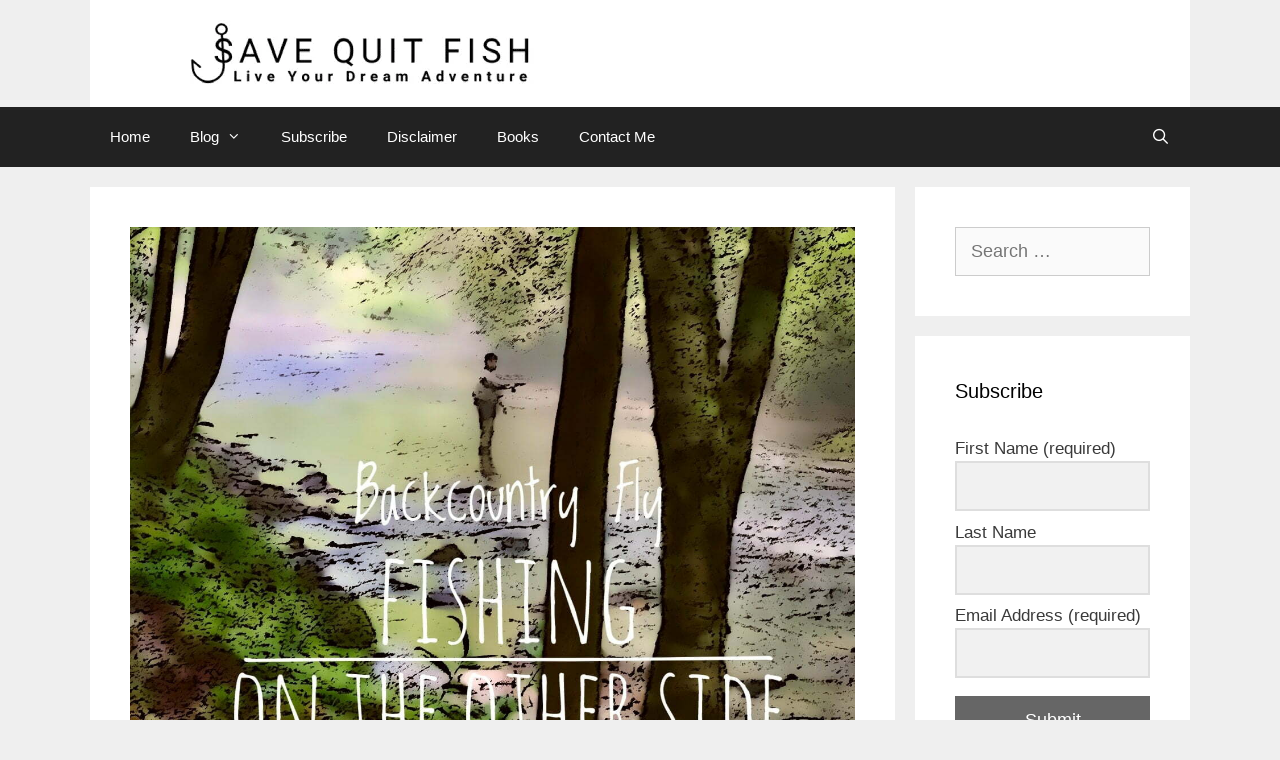

--- FILE ---
content_type: text/html; charset=UTF-8
request_url: https://www.savequitfish.com/backcountry-fly-fishing-on-the-other-side/3/
body_size: 13037
content:
<!DOCTYPE html><html lang="en-US"><head><meta charset="UTF-8"><link rel="preconnect" href="https://fonts.gstatic.com/" crossorigin /><meta name='robots' content='index, follow, max-image-preview:large, max-snippet:-1, max-video-preview:-1' /><meta name="viewport" content="width=device-width, initial-scale=1"><link data-optimized="1" data-asynced="1" as="style" onload="this.onload=null;this.rel='stylesheet'"  media="all" href="https://www.savequitfish.com/wp-content/litespeed/css/6487d3d8838ec85d95c3af3460bd03d1.css?ver=d03d1" rel="preload"><noscript><link data-optimized="1" media="all" href="https://www.savequitfish.com/wp-content/litespeed/css/6487d3d8838ec85d95c3af3460bd03d1.css?ver=d03d1" rel="stylesheet"></noscript><title>Backcountry Fly Fishing On The Other Side - Page 3 of 4 - Save Quit Fish</title><meta name="description" content="Backcountry fly fishing is the ultimate experience. But when things go bad, you might just end up fighting for your life on the other side." /><link rel="canonical" href="https://www.savequitfish.com/backcountry-fly-fishing-on-the-other-side/3/" /><link rel="prev" href="https://www.savequitfish.com/backcountry-fly-fishing-on-the-other-side/2/" /><link rel="next" href="https://www.savequitfish.com/backcountry-fly-fishing-on-the-other-side/4/" /><meta property="og:locale" content="en_US" /><meta property="og:type" content="article" /><meta property="og:title" content="Backcountry Fly Fishing On The Other Side - Page 3 of 4 - Save Quit Fish" /><meta property="og:description" content="Backcountry fly fishing is the ultimate experience. But when things go bad, you might just end up fighting for your life on the other side." /><meta property="og:url" content="https://www.savequitfish.com/backcountry-fly-fishing-on-the-other-side/" /><meta property="og:site_name" content="Save Quit Fish" /><meta property="article:publisher" content="https://www.facebook.com/gary.oelberg" /><meta property="article:author" content="https://www.facebook.com/gary.oelberg" /><meta property="article:published_time" content="2023-04-18T00:12:41+00:00" /><meta property="article:modified_time" content="2025-08-03T02:16:45+00:00" /><meta property="og:image" content="https://www.savequitfish.com/wp-content/uploads/2023/04/FlyFishingOnTheOtherSideFeatr-snaps.jpeg" /><meta property="og:image:width" content="1275" /><meta property="og:image:height" content="1030" /><meta property="og:image:type" content="image/jpeg" /><meta name="author" content="Gary Alan" /><meta name="twitter:card" content="summary_large_image" /><meta name="twitter:label1" content="Written by" /><meta name="twitter:data1" content="Gary Alan" /><meta name="twitter:label2" content="Est. reading time" /><meta name="twitter:data2" content="27 minutes" /> <script type="application/ld+json" class="yoast-schema-graph">{"@context":"https://schema.org","@graph":[{"@type":"Article","@id":"https://www.savequitfish.com/backcountry-fly-fishing-on-the-other-side/3/#article","isPartOf":{"@id":"https://www.savequitfish.com/backcountry-fly-fishing-on-the-other-side/"},"author":{"name":"Gary Alan","@id":"https://www.savequitfish.com/#/schema/person/45f7031f6d15bb90dc4271080c7f86a7"},"headline":"Backcountry Fly Fishing On The Other Side","datePublished":"2023-04-18T00:12:41+00:00","dateModified":"2025-08-03T02:16:45+00:00","mainEntityOfPage":{"@id":"https://www.savequitfish.com/backcountry-fly-fishing-on-the-other-side/"},"wordCount":5821,"publisher":{"@id":"https://www.savequitfish.com/#/schema/person/45f7031f6d15bb90dc4271080c7f86a7"},"image":{"@id":"https://www.savequitfish.com/backcountry-fly-fishing-on-the-other-side/3/#primaryimage"},"thumbnailUrl":"https://www.savequitfish.com/wp-content/uploads/2023/04/FlyFishingOnTheOtherSideFeatr-snaps.jpeg","articleSection":["Fishing Places","Short Stories"],"inLanguage":"en-US"},{"@type":"WebPage","@id":"https://www.savequitfish.com/backcountry-fly-fishing-on-the-other-side/","url":"https://www.savequitfish.com/backcountry-fly-fishing-on-the-other-side/3/","name":"Backcountry Fly Fishing On The Other Side - Page 3 of 4 - Save Quit Fish","isPartOf":{"@id":"https://www.savequitfish.com/#website"},"primaryImageOfPage":{"@id":"https://www.savequitfish.com/backcountry-fly-fishing-on-the-other-side/3/#primaryimage"},"image":{"@id":"https://www.savequitfish.com/backcountry-fly-fishing-on-the-other-side/3/#primaryimage"},"thumbnailUrl":"https://www.savequitfish.com/wp-content/uploads/2023/04/FlyFishingOnTheOtherSideFeatr-snaps.jpeg","datePublished":"2023-04-18T00:12:41+00:00","dateModified":"2025-08-03T02:16:45+00:00","description":"Backcountry fly fishing is the ultimate experience. But when things go bad, you might just end up fighting for your life on the other side.","breadcrumb":{"@id":"https://www.savequitfish.com/backcountry-fly-fishing-on-the-other-side/3/#breadcrumb"},"inLanguage":"en-US","potentialAction":[{"@type":"ReadAction","target":["https://www.savequitfish.com/backcountry-fly-fishing-on-the-other-side/3/"]}]},{"@type":"ImageObject","inLanguage":"en-US","@id":"https://www.savequitfish.com/backcountry-fly-fishing-on-the-other-side/3/#primaryimage","url":"https://www.savequitfish.com/wp-content/uploads/2023/04/FlyFishingOnTheOtherSideFeatr-snaps.jpeg","contentUrl":"https://www.savequitfish.com/wp-content/uploads/2023/04/FlyFishingOnTheOtherSideFeatr-snaps.jpeg","width":1275,"height":1030,"caption":"Backcountry fly fishing on the other side art."},{"@type":"BreadcrumbList","@id":"https://www.savequitfish.com/backcountry-fly-fishing-on-the-other-side/3/#breadcrumb","itemListElement":[{"@type":"ListItem","position":1,"name":"Home","item":"https://www.savequitfish.com/"},{"@type":"ListItem","position":2,"name":"Blog","item":"https://www.savequitfish.com/blog/"},{"@type":"ListItem","position":3,"name":"Backcountry Fly Fishing On The Other Side"}]},{"@type":"WebSite","@id":"https://www.savequitfish.com/#website","url":"https://www.savequitfish.com/","name":"Save Quit Fish","description":"Live Your Dream Adventure","publisher":{"@id":"https://www.savequitfish.com/#/schema/person/45f7031f6d15bb90dc4271080c7f86a7"},"potentialAction":[{"@type":"SearchAction","target":{"@type":"EntryPoint","urlTemplate":"https://www.savequitfish.com/?s={search_term_string}"},"query-input":{"@type":"PropertyValueSpecification","valueRequired":true,"valueName":"search_term_string"}}],"inLanguage":"en-US"},{"@type":["Person","Organization"],"@id":"https://www.savequitfish.com/#/schema/person/45f7031f6d15bb90dc4271080c7f86a7","name":"Gary Alan","image":{"@type":"ImageObject","inLanguage":"en-US","@id":"https://www.savequitfish.com/#/schema/person/image/","url":"https://savequitfish.com/wp-content/uploads/2018/12/auth8_BW.jpg","contentUrl":"https://savequitfish.com/wp-content/uploads/2018/12/auth8_BW.jpg","width":1275,"height":1407,"caption":"Gary Alan"},"logo":{"@id":"https://www.savequitfish.com/#/schema/person/image/"},"description":"After a long career in the publishing industry, Gary Alan left his corporate job to pursue his next adventures in life as a blogger, writer, investor, fly fisherman, hiker, and traveler. He is the author of the adventure fiction book, 'Big Thunder-Hearted River'.","sameAs":["https://www.savequitfish.com/blog/","https://www.facebook.com/gary.oelberg"]}]}</script> <link href='https://fonts.gstatic.com' crossorigin rel='preconnect' /><link href='https://fonts.googleapis.com' crossorigin rel='preconnect' /><link rel="alternate" type="application/rss+xml" title="Save Quit Fish &raquo; Feed" href="https://www.savequitfish.com/feed/" /><link rel="alternate" type="application/rss+xml" title="Save Quit Fish &raquo; Comments Feed" href="https://www.savequitfish.com/comments/feed/" /><link rel="alternate" type="application/rss+xml" title="Save Quit Fish &raquo; Backcountry Fly Fishing On The Other Side Comments Feed" href="https://www.savequitfish.com/backcountry-fly-fishing-on-the-other-side/feed/" /><link rel="alternate" title="oEmbed (JSON)" type="application/json+oembed" href="https://www.savequitfish.com/wp-json/oembed/1.0/embed?url=https%3A%2F%2Fwww.savequitfish.com%2Fbackcountry-fly-fishing-on-the-other-side%2F" /><link rel="alternate" title="oEmbed (XML)" type="text/xml+oembed" href="https://www.savequitfish.com/wp-json/oembed/1.0/embed?url=https%3A%2F%2Fwww.savequitfish.com%2Fbackcountry-fly-fishing-on-the-other-side%2F&#038;format=xml" /> <script src="https://www.savequitfish.com/wp-includes/js/jquery/jquery.min.js?ver=3.7.1" id="jquery-core-js"></script> <script data-optimized="1" defer src="https://www.savequitfish.com/wp-content/litespeed/js/55736a301ac03dc401cca5862781eba3.js?ver=ccd14" id="jquery-migrate-js"></script> <link rel="https://api.w.org/" href="https://www.savequitfish.com/wp-json/" /><link rel="alternate" title="JSON" type="application/json" href="https://www.savequitfish.com/wp-json/wp/v2/posts/4621" /><link rel="EditURI" type="application/rsd+xml" title="RSD" href="https://www.savequitfish.com/xmlrpc.php?rsd" /><meta name="generator" content="WordPress 6.9" /><link rel='shortlink' href='https://www.savequitfish.com/?p=4621' />  <script defer src="https://www.googletagmanager.com/gtag/js?id=G-MB04GBZX36"></script> <script defer src="[data-uri]"></script>  <script defer src="https://www.googletagmanager.com/gtag/js?id=G-MB04GBZX36"></script> <script defer src="[data-uri]"></script> <link rel="icon" href="https://www.savequitfish.com/wp-content/uploads/2019/10/cropped-2ND_BEST_LOGO_ONE_PAGE-FLAV_BIGR-32x32.png" sizes="32x32" /><link rel="icon" href="https://www.savequitfish.com/wp-content/uploads/2019/10/cropped-2ND_BEST_LOGO_ONE_PAGE-FLAV_BIGR-192x192.png" sizes="192x192" /><link rel="apple-touch-icon" href="https://www.savequitfish.com/wp-content/uploads/2019/10/cropped-2ND_BEST_LOGO_ONE_PAGE-FLAV_BIGR-180x180.png" /><meta name="msapplication-TileImage" content="https://www.savequitfish.com/wp-content/uploads/2019/10/cropped-2ND_BEST_LOGO_ONE_PAGE-FLAV_BIGR-270x270.png" /></head><body class="wp-singular post-template-default single single-post postid-4621 single-format-standard wp-custom-logo wp-embed-responsive paged-3 single-paged-3 wp-theme-generatepress post-image-above-header post-image-aligned-center sticky-menu-fade right-sidebar nav-below-header separate-containers contained-header active-footer-widgets-0 nav-search-enabled nav-aligned-left header-aligned-left dropdown-hover featured-image-active" itemtype="https://schema.org/Blog" itemscope> <a class="screen-reader-text skip-link" href="#content" title="Skip to content">Skip to content</a><header class="site-header grid-container grid-parent" id="masthead" aria-label="Site"  itemtype="https://schema.org/WPHeader" itemscope><div class="inside-header grid-container grid-parent"><div class="site-logo"> <a href="https://www.savequitfish.com/" rel="home"> <img  class="header-image is-logo-image" alt="Save Quit Fish" src="https://www.savequitfish.com/wp-content/uploads/2025/08/cropped-SAVEQUITFISH_TagLINE_cropped_350x71.png.webp" /> </a></div></div></header><nav class="main-navigation sub-menu-right" id="site-navigation" aria-label="Primary"  itemtype="https://schema.org/SiteNavigationElement" itemscope><div class="inside-navigation grid-container grid-parent"><form method="get" class="search-form navigation-search" action="https://www.savequitfish.com/"> <input type="search" class="search-field" value="" name="s" title="Search" /></form><div class="mobile-bar-items"> <span class="search-item"> <a aria-label="Open Search Bar" href="#"> </a> </span></div> <button class="menu-toggle" aria-controls="primary-menu" aria-expanded="false"> <span class="mobile-menu">Menu</span> </button><div id="primary-menu" class="main-nav"><ul id="menu-main_menu_1" class=" menu sf-menu"><li id="menu-item-33" class="menu-item menu-item-type-post_type menu-item-object-page menu-item-home menu-item-33"><a href="https://www.savequitfish.com/">Home</a></li><li id="menu-item-31" class="menu-item menu-item-type-post_type menu-item-object-page current_page_parent menu-item-has-children menu-item-31"><a href="https://www.savequitfish.com/blog/">Blog<span role="presentation" class="dropdown-menu-toggle"></span></a><ul class="sub-menu"><li id="menu-item-2000" class="menu-item menu-item-type-taxonomy menu-item-object-category current-post-ancestor current-menu-parent current-post-parent menu-item-2000"><a href="https://www.savequitfish.com/fishing-places/">Fishing Places</a></li><li id="menu-item-1998" class="menu-item menu-item-type-taxonomy menu-item-object-category menu-item-1998"><a href="https://www.savequitfish.com/fly-fishing-tips/">Fly Fishing Tips</a></li><li id="menu-item-3047" class="menu-item menu-item-type-taxonomy menu-item-object-category menu-item-3047"><a href="https://www.savequitfish.com/fish-hike-gear/">Fish/Hike Gear</a></li><li id="menu-item-1997" class="menu-item menu-item-type-taxonomy menu-item-object-category menu-item-1997"><a href="https://www.savequitfish.com/hiking-trips/">Hiking Trips</a></li><li id="menu-item-4208" class="menu-item menu-item-type-taxonomy menu-item-object-category menu-item-4208"><a href="https://www.savequitfish.com/reads/">Reads</a></li><li id="menu-item-2034" class="menu-item menu-item-type-taxonomy menu-item-object-category menu-item-2034"><a href="https://www.savequitfish.com/retire-early/">Retire Early</a></li><li id="menu-item-1999" class="menu-item menu-item-type-taxonomy menu-item-object-category current-post-ancestor current-menu-parent current-post-parent menu-item-1999"><a href="https://www.savequitfish.com/short-stories/">Short Stories</a></li><li id="menu-item-2435" class="menu-item menu-item-type-taxonomy menu-item-object-category menu-item-2435"><a href="https://www.savequitfish.com/travel/">Travel</a></li><li id="menu-item-3491" class="menu-item menu-item-type-taxonomy menu-item-object-category menu-item-3491"><a href="https://www.savequitfish.com/whitewater/">Whitewater</a></li></ul></li><li id="menu-item-30" class="menu-item menu-item-type-post_type menu-item-object-page menu-item-30"><a href="https://www.savequitfish.com/subscribe/">Subscribe</a></li><li id="menu-item-29" class="menu-item menu-item-type-post_type menu-item-object-page menu-item-29"><a href="https://www.savequitfish.com/disclaimer/">Disclaimer</a></li><li id="menu-item-1480" class="menu-item menu-item-type-post_type menu-item-object-page menu-item-1480"><a href="https://www.savequitfish.com/books/">Books</a></li><li id="menu-item-28" class="menu-item menu-item-type-post_type menu-item-object-page menu-item-28"><a href="https://www.savequitfish.com/contact/">Contact Me</a></li><li class="search-item menu-item-align-right"><a aria-label="Open Search Bar" href="#"></a></li></ul></div></div></nav><div class="site grid-container container hfeed grid-parent" id="page"><div class="site-content" id="content"><div class="content-area grid-parent mobile-grid-100 grid-75 tablet-grid-75" id="primary"><main class="site-main" id="main"><article id="post-4621" class="post-4621 post type-post status-publish format-standard has-post-thumbnail hentry category-fishing-places category-short-stories" itemtype="https://schema.org/CreativeWork" itemscope><div class="inside-article"><div class="featured-image  page-header-image-single "> <img width="1275" height="1030" src="https://www.savequitfish.com/wp-content/uploads/2023/04/FlyFishingOnTheOtherSideFeatr-snaps.jpeg" class="attachment-full size-full" alt="Backcountry fly fishing on the other side art." itemprop="image" decoding="async" fetchpriority="high" srcset="https://www.savequitfish.com/wp-content/uploads/2023/04/FlyFishingOnTheOtherSideFeatr-snaps.jpeg 1275w, https://www.savequitfish.com/wp-content/uploads/2023/04/FlyFishingOnTheOtherSideFeatr-snaps-300x242.jpeg 300w, https://www.savequitfish.com/wp-content/uploads/2023/04/FlyFishingOnTheOtherSideFeatr-snaps-1024x827.jpeg.webp 1024w, https://www.savequitfish.com/wp-content/uploads/2023/04/FlyFishingOnTheOtherSideFeatr-snaps-768x620.jpeg.webp 768w" sizes="(max-width: 1275px) 100vw, 1275px" /></div><header class="entry-header"><h1 class="entry-title" itemprop="headline">Backcountry Fly Fishing On The Other Side</h1><div class="entry-meta"> <span class="posted-on"><time class="updated" datetime="2025-08-02T22:16:45-04:00" itemprop="dateModified">August 2, 2025</time><time class="entry-date published" datetime="2023-04-17T20:12:41-04:00" itemprop="datePublished">April 17, 2023</time></span> <span class="byline">by <span class="author vcard" itemprop="author" itemtype="https://schema.org/Person" itemscope><a class="url fn n" href="https://www.savequitfish.com/author/garyalanadmin/" title="View all posts by Gary Alan" rel="author" itemprop="url"><span class="author-name" itemprop="name">Gary Alan</span></a></span></span></div></header><div class="entry-content" itemprop="text"><p>So the next day, I awoke late in the morning in my tent to the sound of my friends setting up camp all around me, just as they’d planned to do before I’d backpacked in here a day ago. But, for some strange reason, when I came out to greet all of them: Dave, Freeman, and Dave’s brother, Mark. Well, it just seemed like none of them even wanted to say hi back to me in return. Or, to even have anything at all to do with me.</p><p>But I knew their game. Why, they were just acting this way, cause I’d caught more fish than all of them the last time we were in here, together. Still, they kept it up the whole day. With not a single one of them even saying a single word to me. Or even acknowledging my presence.</p><p>And truthfully, by evening, I’d had enough of their dumb game. So that was when I resolved to have it out with them, putting an end to it all. Pronto.</p><h2 class="wp-block-heading">After all, I was the one who’d originally found this great campsite beside the very best brook trout fishing stream in all of West Virginia, maybe even the entire East Coast. So who were they to act like I wasn’t an essential part of our team at this point? So I warned them all, especially Dave, who I’d known since college.</h2><p>Brother, I voiced my objections, I’ve known you for a long time, but if you keep #*&amp;&amp;ing with me, playing this stupid game, there’s gonna be a world of hurt.</p><p>But, to my utter disbelief, Dave just kept ignoring me, while carrying on his conversation with Freeman and Mark.</p><p>In a rage, I took a swing at him. Somehow just missing his chin. A wild movement that sent me reeling. Falling to the ground, where I bashed my head against a massive stone.</p><p>Screw all y&#8217;all! I hollered, clutching my bloody skull and staggering to my feet, then back to my tent in mental fog.</p><p>Meanwhile, I could hear them all conversing around the campfire, as they sipped whiskey and drank a few beers.</p><p>Did you see that blue light? <br>Blue light? <br>You’re losing it, Dave&#8230; <br>Do you think G-dog got caught up in that flood? <br>Nah, knowing him, when he sensed a drop of rain, he probably just turned his rig around and went straight home. Cause he don’t like getting wet. A fair weather fisherman he is… <br>A flood like that could’ve taken out anyone… I’ll give him a ring when …</p><h2 class="wp-block-heading">So that was how it was? They were all playing it like I was still at home. Not even here.</h2><p>And all just because I’d outfished them all the last couple of times when we were in here. Or maybe, it was just because Dave was kind of pissed at me for taking that swing at him.</p><p>And… the more I thought about that throughout the night, the worse I felt about it. I mean, who does that? Tries to start a fight with one of their best friends? Literally, I’d tried to knock the block right off of him.</p><p>In fact, I felt so bad about it, that, late in the night, I went over to his tent to tell him I was sorry. And that maybe we could go fishing tomorrow, just like old times? To which, he agreed. And said that we’d head upstream the next day to fly fish the loop in the West Fork, just like we had the very first time that we’d ever come in here. Moreover, he told me that he was glad that I&#8217;d come and that he wasn&#8217;t mad at me, or anything. It was just that he&#8217;d been wondering &#8230;</p><p>So we set out the following day. Heading upstream, looping high above a tributary creek on the trails. Then we dropped back down to the West Fork, where we’d fish the loop in the stream back to camp.</p><h2 class="wp-block-heading">And I was in the lead, fly fishing a long glorious pool. When, all of the sudden, I spotted a man’s body lying in some reeds.</h2><p>Jesus, Dave, I hollered. There’s a guy&#8217;s body over here!</p><p>But he was just too busy fly fishing the riffles at the top of the pool to notice me.</p><p>Dave! Get over here. I think he might be alive! Just barely. Jesus! I screamed even louder this time.</p><p>But no matter how loud I hollered at Dave, he just kept doing his own thing.</p><p>So finally, I just ran over and grabbed him by his fishing vest, shaking him.</p><h2 class="wp-block-heading">Dave! Snap out of it! You gotta help! There’s a guy&#8217;s body over there in those reeds, I pointed and screamed.</h2><p>And, for once that day, I finally saw him pay attention to what I was saying and glance in the direction where I was pointing. Dropping his rod, he began running toward the body in the reeds.</p><p>Following now, slowly in his wake, I noticed, for the very first time that day, the mountain lion walking next to me. And, the blue angel, or spirit, floating about twenty feet above me through the trees. Indeed, now I was sure that both of these entities had been accompanying me ever since that flood had knocked me right off my feet.</p><figure class="wp-block-image size-full is-resized"><img decoding="async" width="1024" height="1024" src="https://www.savequitfish.com/wp-content/uploads/2023/04/DALL·E-A-dreamy-painting-of-beautiful-blue-angel-floating-through-trees.png.webp" alt="Blue angel hovering above me on the other side." class="wp-image-4753" style="aspect-ratio:3/2;object-fit:cover;width:611px;height:undefinedpx" srcset="https://www.savequitfish.com/wp-content/uploads/2023/04/DALL·E-A-dreamy-painting-of-beautiful-blue-angel-floating-through-trees.png.webp 1024w, https://www.savequitfish.com/wp-content/uploads/2023/04/DALL·E-A-dreamy-painting-of-beautiful-blue-angel-floating-through-trees-300x300.png.webp 300w, https://www.savequitfish.com/wp-content/uploads/2023/04/DALL·E-A-dreamy-painting-of-beautiful-blue-angel-floating-through-trees-150x150.png.webp 150w, https://www.savequitfish.com/wp-content/uploads/2023/04/DALL·E-A-dreamy-painting-of-beautiful-blue-angel-floating-through-trees-768x768.png.webp 768w" sizes="(max-width: 1024px) 100vw, 1024px" /><figcaption class="wp-element-caption">Blue angel floating about twenty feet above me through the trees.</figcaption></figure><h2 class="wp-block-heading">Moreover, I also noticed now that I couldn’t even see my very own shadow anywhere, despite the ample sunshine raining down on me.</h2><p>And yet, all things appeared to me&#8211;the trees, the mountains, the stream, even the rocks&#8211;like they were all radiating deep shades of silver, purple, and blue. As if these very colors were somehow emanating from within each and every entity around me. Even the very soil beneath my feet. So my shadow was upside down now. Hence, the blue angel above me. I guessed.</p><p>And, in this strange world, I watched as Dave grabbed a hold of that man’s body. I stood beside him now. The cougar at my side. The blue angel. Hovering above me.</p><p>Forget about it, Dave, he’s dead, I remarked.</p><p>But Dave wasn’t giving up.</p><p>Wake up! Come back, man…</p><p>Suddenly, I toggled between the two realities, seeing a man shaking me.</p><p>Don’t you close your eyes. Stay with me, I heard the man shouting.</p><p><em>It’s time to return.</em> I heard the mountain lion whisper to me, as I now toggled back again <em>to the other side</em>&#8212;<em>the true reality</em>. <br>No, I want to fly fish here, I answered.</p><p>But there was no use in arguing. The blue angel and cougar both agreed.</p><p>You must return. To tell your true story to those who will listen. To give those in need a ray of hope in their darkest moments&#8230;</p><h2 class="wp-block-heading">Then, the cougar rose high upon her hind legs, placing her massive paws on my chest.</h2><figure class="wp-block-image size-large is-resized"><img decoding="async" width="1024" height="678" src="https://www.savequitfish.com/wp-content/uploads/2023/03/mountain_lion_flora-1024x678.jpg" alt="Mountain lion art" class="wp-image-4664" style="aspect-ratio:3/2;object-fit:cover;width:620px;height:undefinedpx" srcset="https://www.savequitfish.com/wp-content/uploads/2023/03/mountain_lion_flora-1024x678.jpg 1024w, https://www.savequitfish.com/wp-content/uploads/2023/03/mountain_lion_flora-300x199.jpg 300w, https://www.savequitfish.com/wp-content/uploads/2023/03/mountain_lion_flora-768x509.jpg 768w, https://www.savequitfish.com/wp-content/uploads/2023/03/mountain_lion_flora.jpg.webp 1280w" sizes="(max-width: 1024px) 100vw, 1024px" /><figcaption class="wp-element-caption">An illustration of the mountain lion I saw on the other side. <br>Original photo by <a href="https://pixabay.com/users/ianza-2026973/?utm_source=link-attribution&amp;utm_medium=referral&amp;utm_campaign=image&amp;utm_content=2873096" target="_blank" rel="noreferrer noopener">Ian Lindsay</a> from <a href="https://pixabay.com//?utm_source=link-attribution&amp;utm_medium=referral&amp;utm_campaign=image&amp;utm_content=2873096" target="_blank" rel="noreferrer noopener">Pixabay</a></figcaption></figure><p>I stood beside the man’s body now. The body that Dave kept shaking.</p><p>Don’t you die on me, he hollered.</p><p>Then, the cougar and blue angel both pushed me backwards. Then downwards, pressing and compressing my life force, my unbounded soul conscious energy, into the heavy density of physical reality.</p><h2 class="wp-block-heading">I just want to <em>fly fish on the other side</em>, I protested. <br><em>In time…</em> Were the last words she said to me.</h2><p>And then, I found myself staring up into the face of a man, who I couldn’t recognize for the life of me, who was propping me up and telling me that I had to stay alive&#8230;</p><div id="author-bio-box" style="background: #f8f8f8; border-top: 2px solid #cccccc; border-bottom: 2px solid #cccccc; color: #333333"><h3><a style="color: #555555;" href="https://www.savequitfish.com/author/garyalanadmin/" title="All posts by Gary Alan" rel="author">Gary Alan</a></h3><div class="bio-gravatar"><img alt='' src='https://www.savequitfish.com/wp-content/litespeed/avatar/a5d8e7cd2dd8f9d632791a4e4f8792f8.jpg?ver=1768530578' srcset='https://www.savequitfish.com/wp-content/litespeed/avatar/c62e3f7efc09d4e40b5bd900e724f843.jpg?ver=1768530578 2x' class='avatar avatar-70 photo' height='70' width='70' /></div><a target="_blank" rel="nofollow noopener noreferrer" href="https://www.savequitfish.com/blog/" class="bio-icon bio-icon-website"></a><a target="_blank" rel="nofollow noopener noreferrer" href="https://www.facebook.com/gary.oelberg" class="bio-icon bio-icon-facebook"></a><p class="bio-description">After a long career in the publishing industry, Gary Alan left his corporate job to pursue his next adventures in life as a blogger, writer, investor, fly fisherman, hiker, and traveler. He is the author of the adventure fiction book, '<a href="https://www.savequitfish.com/books/">Big Thunder-Hearted River</a>'.</p></div><div class="page-links">Pages: <a href="https://www.savequitfish.com/backcountry-fly-fishing-on-the-other-side/" class="post-page-numbers">1</a> <a href="https://www.savequitfish.com/backcountry-fly-fishing-on-the-other-side/2/" class="post-page-numbers">2</a> <span class="post-page-numbers current" aria-current="page">3</span> <a href="https://www.savequitfish.com/backcountry-fly-fishing-on-the-other-side/4/" class="post-page-numbers">4</a></div></div><footer class="entry-meta" aria-label="Entry meta"> <span class="cat-links"><span class="screen-reader-text">Categories </span><a href="https://www.savequitfish.com/fishing-places/" rel="category tag">Fishing Places</a>, <a href="https://www.savequitfish.com/short-stories/" rel="category tag">Short Stories</a></span><nav id="nav-below" class="post-navigation" aria-label="Posts"><div class="nav-previous"><span class="prev"><a href="https://www.savequitfish.com/the-top-3-backpacking-backpacks-of-2023/" rel="prev">The Top 3 Backpacking Backpacks of 2023</a></span></div><div class="nav-next"><span class="next"><a href="https://www.savequitfish.com/fly-fishing-bradley-fork/" rel="next">Fly Fishing Bradley Fork</a></span></div></nav></footer></div></article><div class="comments-area"><div id="comments"><h2 class="comments-title">4 thoughts on &ldquo;Backcountry Fly Fishing On The Other Side&rdquo;</h2><ol class="comment-list"><li id="comment-222" class="comment even thread-even depth-1 parent"><article class="comment-body" id="div-comment-222"  itemtype="https://schema.org/Comment" itemscope><footer class="comment-meta" aria-label="Comment meta"> <img alt='' src='https://www.savequitfish.com/wp-content/litespeed/avatar/140c9a93bcf7100b439014bfef8bebaa.jpg?ver=1768057999' srcset='https://www.savequitfish.com/wp-content/litespeed/avatar/445eaa2c1c3f535da57e8e44c4878a7b.jpg?ver=1768057999 2x' class='avatar avatar-50 photo' height='50' width='50' decoding='async'/><div class="comment-author-info"><div class="comment-author vcard" itemprop="author" itemtype="https://schema.org/Person" itemscope> <cite itemprop="name" class="fn"><a href="http://www.carolbeebee.com" class="url" rel="ugc external nofollow">Carol</a></cite></div><div class="entry-meta comment-metadata"> <a href="https://www.savequitfish.com/backcountry-fly-fishing-on-the-other-side/#comment-222"> <time datetime="2023-04-19T12:14:01-04:00" itemprop="datePublished"> April 19, 2023 at 12:14 pm </time> </a></div></div></footer><div class="comment-content" itemprop="text"><p>Yikes! What a great (terrifying) story! So glad you&#8217;re okay! Did you learn a lesson? No more hiking into swollen streams? (Didn&#8217;t think so.) 🙂  Stay safe out there! It&#8217;s wonderful (when nature is friendly).  🙂</p></div></article><ul class="children"><li id="comment-224" class="comment byuser comment-author-garyalanadmin bypostauthor odd alt depth-2"><article class="comment-body" id="div-comment-224"  itemtype="https://schema.org/Comment" itemscope><footer class="comment-meta" aria-label="Comment meta"> <img alt='' src='https://www.savequitfish.com/wp-content/litespeed/avatar/fd617fa8b52815682db778dbcdad6372.jpg?ver=1768353362' srcset='https://www.savequitfish.com/wp-content/litespeed/avatar/29c05b7d23e918b5f8b9d4644d3b3893.jpg?ver=1768353361 2x' class='avatar avatar-50 photo' height='50' width='50' loading='lazy' decoding='async'/><div class="comment-author-info"><div class="comment-author vcard" itemprop="author" itemtype="https://schema.org/Person" itemscope> <cite itemprop="name" class="fn"><a href="https://www.savequitfish.com/blog/" class="url" rel="ugc">Gary Alan</a></cite></div><div class="entry-meta comment-metadata"> <a href="https://www.savequitfish.com/backcountry-fly-fishing-on-the-other-side/#comment-224"> <time datetime="2023-04-19T22:01:45-04:00" itemprop="datePublished"> April 19, 2023 at 10:01 pm </time> </a></div></div></footer><div class="comment-content" itemprop="text"><p>Of course, I haven&#8217;t learned my lesson, Carol. : ) Thanks again for the inspiration with your story about the flood in North Carolina&#8230;</p></div></article></li></ul></li><li id="comment-223" class="comment even thread-odd thread-alt depth-1 parent"><article class="comment-body" id="div-comment-223"  itemtype="https://schema.org/Comment" itemscope><footer class="comment-meta" aria-label="Comment meta"> <img alt='' src='https://www.savequitfish.com/wp-content/litespeed/avatar/286a4b4ed46aa01047281fa7ffa9e689.jpg?ver=1768058000' srcset='https://www.savequitfish.com/wp-content/litespeed/avatar/88f6821dddb8097555b97c60be3026fc.jpg?ver=1768057999 2x' class='avatar avatar-50 photo' height='50' width='50' loading='lazy' decoding='async'/><div class="comment-author-info"><div class="comment-author vcard" itemprop="author" itemtype="https://schema.org/Person" itemscope> <cite itemprop="name" class="fn">Jason Shaw</cite></div><div class="entry-meta comment-metadata"> <a href="https://www.savequitfish.com/backcountry-fly-fishing-on-the-other-side/#comment-223"> <time datetime="2023-04-19T21:00:11-04:00" itemprop="datePublished"> April 19, 2023 at 9:00 pm </time> </a></div></div></footer><div class="comment-content" itemprop="text"><p>This is great! I look forward to reading more of your material. Hope to see you on the river again soon.</p></div></article><ul class="children"><li id="comment-225" class="comment byuser comment-author-garyalanadmin bypostauthor odd alt depth-2"><article class="comment-body" id="div-comment-225"  itemtype="https://schema.org/Comment" itemscope><footer class="comment-meta" aria-label="Comment meta"> <img alt='' src='https://www.savequitfish.com/wp-content/litespeed/avatar/fd617fa8b52815682db778dbcdad6372.jpg?ver=1768353362' srcset='https://www.savequitfish.com/wp-content/litespeed/avatar/29c05b7d23e918b5f8b9d4644d3b3893.jpg?ver=1768353361 2x' class='avatar avatar-50 photo' height='50' width='50' loading='lazy' decoding='async'/><div class="comment-author-info"><div class="comment-author vcard" itemprop="author" itemtype="https://schema.org/Person" itemscope> <cite itemprop="name" class="fn"><a href="https://www.savequitfish.com/blog/" class="url" rel="ugc">Gary Alan</a></cite></div><div class="entry-meta comment-metadata"> <a href="https://www.savequitfish.com/backcountry-fly-fishing-on-the-other-side/#comment-225"> <time datetime="2023-04-19T22:03:29-04:00" itemprop="datePublished"> April 19, 2023 at 10:03 pm </time> </a></div></div></footer><div class="comment-content" itemprop="text"><p>See you on the river, Jason. Twas a good evening of fly fishing&#8230;</p></div></article></li></ul></li></ol><p class="no-comments">Comments are closed.</p></div></div></main></div><div class="widget-area sidebar is-right-sidebar grid-25 tablet-grid-25 grid-parent" id="right-sidebar"><div class="inside-right-sidebar"><aside id="search-2" class="widget inner-padding widget_search"><form method="get" class="search-form" action="https://www.savequitfish.com/"> <label> <span class="screen-reader-text">Search for:</span> <input type="search" class="search-field" placeholder="Search &hellip;" value="" name="s" title="Search for:"> </label> <input type="submit" class="search-submit" value="Search"></form></aside><aside id="text-2" class="widget inner-padding widget_text"><h2 class="widget-title">Subscribe</h2><div class="textwidget"><section id="yikes-mailchimp-container-2" class="yikes-mailchimp-container yikes-mailchimp-container-2 "><form id="subscribe-form-widget-2-2" class="yikes-easy-mc-form yikes-easy-mc-form-2  " method="POST" data-attr-form-id="2"> <label for="yikes-easy-mc-form-2-FNAME"  class="FNAME-label yikes-mailchimp-field-required ">  <span class="FNAME-label"> First Name (required) </span>  <input id="yikes-easy-mc-form-2-FNAME"  name="FNAME"  placeholder=""  class="yikes-easy-mc-text "  required="required" type="text"  value="">  </label> <label for="yikes-easy-mc-form-2-LNAME"  class="LNAME-label ">  <span class="LNAME-label"> Last Name </span>  <input id="yikes-easy-mc-form-2-LNAME"  name="LNAME"  placeholder=""  class="yikes-easy-mc-text "   type="text"  value="">  </label> <label for="yikes-easy-mc-form-2-EMAIL"  class="EMAIL-label yikes-mailchimp-field-required ">  <span class="EMAIL-label"> Email Address (required) </span>  <input id="yikes-easy-mc-form-2-EMAIL"  name="EMAIL"  placeholder=""  class="yikes-easy-mc-email "  required="required" type="email"  value="">  </label>  <input type="hidden" name="yikes-mailchimp-honeypot" id="yikes-mailchimp-honeypot-2" value="">  <input type="hidden" name="yikes-mailchimp-associated-list-id" id="yikes-mailchimp-associated-list-id-2" value="71e03fd8a4">  <input type="hidden" name="yikes-mailchimp-submitted-form" id="yikes-mailchimp-submitted-form-2" value="2">  <button type="submit" class="yikes-easy-mc-submit-button yikes-easy-mc-submit-button-2 btn btn-primary "> <span class="yikes-mailchimp-submit-button-span-text">Submit</span></button>  <input type="hidden" id="yikes_easy_mc_new_subscriber_2" name="yikes_easy_mc_new_subscriber" value="3a503149a9"> <input type="hidden" name="_wp_http_referer" value="/backcountry-fly-fishing-on-the-other-side/3/" /></form></section></div></aside><aside id="recent-posts-2" class="widget inner-padding widget_recent_entries"><h2 class="widget-title">Recent Posts</h2><ul><li> <a href="https://www.savequitfish.com/deep-creek-backcountry-blisters-brown-trout-and-bears/">Deep Creek Backcountry: Blisters, Brown Trout, and Bears.</a></li><li> <a href="https://www.savequitfish.com/fly-fishing-laurel-fork-tn/">Fly Fishing Laurel Fork, TN</a></li><li> <a href="https://www.savequitfish.com/smoky-mountain-trophy-brown-trout/">Smoky Mountain Trophy Brown Trout</a></li><li> <a href="https://www.savequitfish.com/grayson-highlands-in-pictures/">Grayson Highlands in Pictures</a></li><li> <a href="https://www.savequitfish.com/grayson-highlands-backpacking-the-attack-of-the-wild-ponies/">Grayson Highlands Backpacking: The Attack of the Wild Ponies</a></li><li> <a href="https://www.savequitfish.com/deep-creek-the-search-for-the-man-who-went-missing/">Deep Creek: The Search for the Man Who Went Missing</a></li><li> <a href="https://www.savequitfish.com/the-grayson-highlands-backpacking-dream/">The Grayson Highlands Backpacking Dream</a></li></ul></aside><aside id="recent-comments-2" class="widget inner-padding widget_recent_comments"><h2 class="widget-title">Recent Comments</h2><ul id="recentcomments"><li class="recentcomments"><span class="comment-author-link">Rod</span> on <a href="https://www.savequitfish.com/deep-creek-backcountry-blisters-brown-trout-and-bears/#comment-7471">Deep Creek Backcountry: Blisters, Brown Trout, and Bears.</a></li><li class="recentcomments"><span class="comment-author-link"><a href="https://www.savequitfish.com/blog/" class="url" rel="ugc">Gary Alan</a></span> on <a href="https://www.savequitfish.com/deep-creek-backcountry-blisters-brown-trout-and-bears/#comment-7443">Deep Creek Backcountry: Blisters, Brown Trout, and Bears.</a></li><li class="recentcomments"><span class="comment-author-link"><a href="https://www.savequitfish.com/blog/" class="url" rel="ugc">Gary Alan</a></span> on <a href="https://www.savequitfish.com/deep-creek-backcountry-blisters-brown-trout-and-bears/#comment-7442">Deep Creek Backcountry: Blisters, Brown Trout, and Bears.</a></li><li class="recentcomments"><span class="comment-author-link">Jerry</span> on <a href="https://www.savequitfish.com/deep-creek-backcountry-blisters-brown-trout-and-bears/#comment-7440">Deep Creek Backcountry: Blisters, Brown Trout, and Bears.</a></li><li class="recentcomments"><span class="comment-author-link">Everett Stevenson</span> on <a href="https://www.savequitfish.com/deep-creek-backcountry-blisters-brown-trout-and-bears/#comment-7434">Deep Creek Backcountry: Blisters, Brown Trout, and Bears.</a></li><li class="recentcomments"><span class="comment-author-link">Jerry Parrish</span> on <a href="https://www.savequitfish.com/fly-fishing-laurel-fork-tn/#comment-6705">Fly Fishing Laurel Fork, TN</a></li></ul></aside></div></div></div></div><div class="site-footer"><footer class="site-info" aria-label="Site"  itemtype="https://schema.org/WPFooter" itemscope><div class="inside-site-info grid-container grid-parent"><div class="copyright-bar"> <span class="copyright">&copy; 2026 Save Quit Fish</span> &bull; Built with <a href="https://generatepress.com" itemprop="url">GeneratePress</a></div></div></footer></div> <script type="speculationrules">{"prefetch":[{"source":"document","where":{"and":[{"href_matches":"/*"},{"not":{"href_matches":["/wp-*.php","/wp-admin/*","/wp-content/uploads/*","/wp-content/*","/wp-content/plugins/*","/wp-content/themes/generatepress/*","/*\\?(.+)"]}},{"not":{"selector_matches":"a[rel~=\"nofollow\"]"}},{"not":{"selector_matches":".no-prefetch, .no-prefetch a"}}]},"eagerness":"conservative"}]}</script> <script defer id="generate-a11y" src="[data-uri]"></script> <script data-optimized="1" src="https://www.savequitfish.com/wp-content/litespeed/js/d8402f6f8b3e6eab5972326c75bfab17.js?ver=3eeda" id="wp-hooks-js"></script> <script data-optimized="1" src="https://www.savequitfish.com/wp-content/litespeed/js/ede1f0f4c48bee2affb89373b9347efc.js?ver=a93aa" id="wp-i18n-js"></script> <script defer id="wp-i18n-js-after" src="[data-uri]"></script> <script data-optimized="1" defer src="https://www.savequitfish.com/wp-content/litespeed/js/0c1519216b8fb6b1619709611815cf81.js?ver=77e24" id="swv-js"></script> <script defer id="contact-form-7-js-before" src="[data-uri]"></script> <script data-optimized="1" defer src="https://www.savequitfish.com/wp-content/litespeed/js/9a34a8e57d67261611344314ebf5dc7d.js?ver=14f1c" id="contact-form-7-js"></script> <script data-optimized="1" defer src="https://www.savequitfish.com/wp-content/litespeed/js/da690895f3104f7f3b73fc289a62e60f.js?ver=ccfd5" id="wp-legal-pages-jquery-cookie-js"></script> <script defer id="generate-menu-js-before" src="[data-uri]"></script> <script data-optimized="1" defer src="https://www.savequitfish.com/wp-content/litespeed/js/f4da5221514f57640ce2821a38903269.js?ver=2d0f7" id="generate-menu-js"></script> <script defer id="generate-navigation-search-js-before" src="[data-uri]"></script> <script data-optimized="1" defer src="https://www.savequitfish.com/wp-content/litespeed/js/97eb61bf0a7b8e1f7fcc4b732f2695f7.js?ver=0368a" id="generate-navigation-search-js"></script> <script defer id="yikes-easy-mc-ajax-js-extra" src="[data-uri]"></script> <script data-optimized="1" defer src="https://www.savequitfish.com/wp-content/litespeed/js/6a1ee67bd56ca3e3b7265a009c00f364.js?ver=114e7" id="yikes-easy-mc-ajax-js"></script> <script defer id="form-submission-helpers-js-extra" src="[data-uri]"></script> <script data-optimized="1" defer src="https://www.savequitfish.com/wp-content/litespeed/js/dd8d7223ec4acc0a74efa0d2fa089d11.js?ver=71154" id="form-submission-helpers-js"></script> </body></html>
<!-- Page optimized by LiteSpeed Cache @2026-01-16 18:12:22 -->

<!-- Page cached by LiteSpeed Cache 7.7 on 2026-01-16 18:12:22 -->
<!-- QUIC.cloud CCSS loaded ✅ /ccss/05d7f1d347758f379dd3b905f284e104.css -->

--- FILE ---
content_type: application/javascript
request_url: https://www.savequitfish.com/wp-content/litespeed/js/6a1ee67bd56ca3e3b7265a009c00f364.js?ver=114e7
body_size: 1095
content:
window.Yikes_Mailchimp_Ajax=window.Yikes_Mailchimp_Ajax||{},function(e,i,s,a,r){"use strict";function t(e,i){void 0!==e&&s.each(e,function(e,a){!0===i?s("span."+e+"-label").length>0?s("span."+e+"-label").addClass("yikes-mc-required-field-not-filled"):s("."+e+"-label").addClass("yikes-mc-required-field-not-filled"):s('label[for="'+e+'"]').children("input").addClass("yikes-mc-required-field-not-filled")})}a.l10n=e.yikes_mailchimp_ajax||{},s(i).ready(function(){s("body").on("submit",".yikes-easy-mc-form",function(){var i=s(this);i.addClass("yikes-mc-submitted-form-loading"),i.find("input, label, button").not(":hidden").fadeTo("fast",.5),"string"==typeof a.l10n.preloader_url&&a.l10n.preloader_url.length>1&&i.append('<img src="'+a.l10n.preloader_url+'" class="yikes-mailchimp-preloader" />'),s(".yikes-mc-required-field-not-filled").removeClass("yikes-mc-required-field-not-filled"),s(".yikes-mailchimp-submit-button-span-text").hide(),"string"==typeof a.l10n.loading_dots&&a.l10n.loading_dots.length>1&&i.find(".yikes-easy-mc-submit-button").append('<img src="'+a.l10n.loading_dots+'" class="loading-dots yikes-mc-loading-dots" />');var r=i.attr("data-attr-form-id"),n=[];if(i.find(".yikes-interest-group-required").length>0&&i.find(".yikes-interest-group-required").each(function(){var e=jQuery(this).attr("name").replace("[]","");0==i.find('input[name="'+e+'[]"]:checked').length&&(n[e]=i.find("span."+e+"-label").text())}),n.length>0){if(i.find(".yikes-mailchimp-required-interest-group-error").length>0)i.find(".yikes-mailchimp-required-interest-group-error").fadeOut("fast",function(){for(var e in i.find(".yikes-mailchimp-required-interest-group-error").remove(),n)i.find("span."+e+"-label").after('<p class="yikes-mailchimp-required-interest-group-error">'+a.l10n.interest_group_checkbox_error+"</p>")});else for(var o in n)i.find("span."+o+"-label").after('<p class="yikes-mailchimp-required-interest-group-error">'+a.l10n.interest_group_checkbox_error+"</p>");return i.find(".yikes-easy-mc-submit-button").removeAttr("disabled","disabled"),i.find("input, label, button").not(":hidden").fadeTo("fast",1),i.find(".yikes-mailchimp-preloader").remove(),s(".yikes-mc-loading-dots").remove(),s(".yikes-mailchimp-submit-button-span-text").show(),i.removeClass("yikes-mc-submitted-form-loading"),!1}i.find(".yikes-easy-mc-submit-button").attr("disabled","disabled"),s(".yikes-easy-mc-error-message").remove(),s(".yikes-easy-mc-success-message").remove();var c={action:"process_form_submission",form_data:i.serialize(),form_id:r,page_data:a.l10n.page_data,ajax_security_nonce:a.l10n.ajax_security_nonce};return void 0!==e.yikesGoogleRecaptchaV3?yikesRecaptchaV3(function(){return s.ajax({url:a.l10n.ajax_url,type:"POST",data:c,success:function(e,n,o){if(i.find("input, label, button").not(":hidden").fadeTo("fast",1),i.find(".yikes-mailchimp-preloader").remove(),s(".yikes-mc-loading-dots").remove(),s(".yikes-mailchimp-submit-button-span-text").show(),i.removeClass("yikes-mc-submitted-form-loading"),i.trigger("yikes_mailchimp_ajax_submission",e),e.success){e=e.data,"function"==typeof yikes_mailchimp_google_analytics_success&&yikes_mailchimp_google_analytics_success(e),1==e.hide&&(s(".yikes-easy-mc-form-description-"+r).length>0&&s(".yikes-easy-mc-form-description-"+r).hide(),i.hide());var c='<p class="yikes-easy-mc-success-message yikes-easy-mc-success-message-'+r+' yikes-easy-mc-hidden">'+e.response+"</p>",m=s(".yikes-easy-mc-form-description-"+r).length>0?s(".yikes-easy-mc-form-description-"+r):i;"before"===a.l10n.feedback_message_placement?m.before(c):"after"===a.l10n.feedback_message_placement?i.after(c):"both"===a.l10n.feedback_message_placement&&(m.before(c),i.after(c)),s(".yikes-easy-mc-success-message-"+r).fadeIn(),s(".yikes-mailchimp-required-interest-group-error").remove(),1===e.redirection&&yikes_mc_redirect_after_submission(e.redirect,e.redirect_timer,e.new_window),i.trigger("yikes_clear_input_fields_after_successful_submission"),i.find("input").not('.yikes-easy-mc-submit-button, input[type="radio"], input[type="select"], input[type="checkbox"], input[name="yikes-mailchimp-associated-list-id"], input[name="yikes-mailchimp-submitted-form"]').val("");var l={action:"increase_submission_count",form_id:r};s.ajax({url:a.l10n.ajax_url,type:"POST",data:l,success:function(e,i,s){},error:function(e,i,s){console.error(s)}})}else{e=e.data,"function"==typeof yikes_mailchimp_google_analytics_failure&&yikes_mailchimp_google_analytics_failure(e);var d=void 0!==e&&void 0!==e.response?e.response:"Error collecting the API response.",f='<p class="yikes-easy-mc-error-message yikes-easy-mc-error-message-'+r+' yikes-easy-mc-hidden">'+d+"</p>",u=s(".yikes-easy-mc-form-description-"+r).length>0?s(".yikes-easy-mc-form-description-"+r):i;if("before"===a.l10n.feedback_message_placement?u.before(f):"after"===a.l10n.feedback_message_placement?i.after(f):"both"===a.l10n.feedback_message_placement&&(u.before(f),i.after(f)),void 0!==e&&void 0!==e.missing_required_field&&!0===e.missing_required_field)if(void 0!==e.missing_required_field_data)t(e.missing_required_field_data,void 0!==e.is_interest_group&&e.is_interest_group);s(".yikes-easy-mc-error-message").fadeIn()}},error:function(e,i,s){console.error(s),console.log(e),console.log(i)},complete:function(e,s){i.find(".yikes-easy-mc-submit-button").removeAttr("disabled","disabled")}})}):s.ajax({url:a.l10n.ajax_url,type:"POST",data:c,success:function(e,n,o){if(i.find("input, label, button").not(":hidden").fadeTo("fast",1),i.find(".yikes-mailchimp-preloader").remove(),s(".yikes-mc-loading-dots").remove(),s(".yikes-mailchimp-submit-button-span-text").show(),i.removeClass("yikes-mc-submitted-form-loading"),i.trigger("yikes_mailchimp_ajax_submission",e),e.success){e=e.data,"function"==typeof yikes_mailchimp_google_analytics_success&&yikes_mailchimp_google_analytics_success(e),1==e.hide&&(s(".yikes-easy-mc-form-description-"+r).length>0&&s(".yikes-easy-mc-form-description-"+r).hide(),i.hide());var c='<p class="yikes-easy-mc-success-message yikes-easy-mc-success-message-'+r+' yikes-easy-mc-hidden">'+e.response+"</p>",m=s(".yikes-easy-mc-form-description-"+r).length>0?s(".yikes-easy-mc-form-description-"+r):i;"before"===a.l10n.feedback_message_placement?m.before(c):"after"===a.l10n.feedback_message_placement?i.after(c):"both"===a.l10n.feedback_message_placement&&(m.before(c),i.after(c)),s(".yikes-easy-mc-success-message-"+r).fadeIn(),s(".yikes-mailchimp-required-interest-group-error").remove(),1===e.redirection&&yikes_mc_redirect_after_submission(e.redirect,e.redirect_timer,e.new_window),i.trigger("yikes_clear_input_fields_after_successful_submission"),i.find("input").not('.yikes-easy-mc-submit-button, input[type="radio"], input[type="select"], input[type="checkbox"], input[name="yikes-mailchimp-associated-list-id"], input[name="yikes-mailchimp-submitted-form"]').val("");var l={action:"increase_submission_count",form_id:r};s.ajax({url:a.l10n.ajax_url,type:"POST",data:l,success:function(e,i,s){},error:function(e,i,s){console.error(s)}})}else{e=e.data,"function"==typeof yikes_mailchimp_google_analytics_failure&&yikes_mailchimp_google_analytics_failure(e);var d=void 0!==e&&void 0!==e.response?e.response:"Error collecting the API response.",f='<p class="yikes-easy-mc-error-message yikes-easy-mc-error-message-'+r+' yikes-easy-mc-hidden">'+d+"</p>",u=s(".yikes-easy-mc-form-description-"+r).length>0?s(".yikes-easy-mc-form-description-"+r):i;if("before"===a.l10n.feedback_message_placement?u.before(f):"after"===a.l10n.feedback_message_placement?i.after(f):"both"===a.l10n.feedback_message_placement&&(u.before(f),i.after(f)),void 0!==e&&void 0!==e.missing_required_field&&!0===e.missing_required_field)if(void 0!==e.missing_required_field_data)t(e.missing_required_field_data,void 0!==e.is_interest_group&&e.is_interest_group);s(".yikes-easy-mc-error-message").fadeIn()}},error:function(e,i,s){console.error(s),console.log(e),console.log(i)},complete:function(e,s){i.find(".yikes-easy-mc-submit-button").removeAttr("disabled","disabled")}}),!1})})}(window,document,jQuery,Yikes_Mailchimp_Ajax)
;